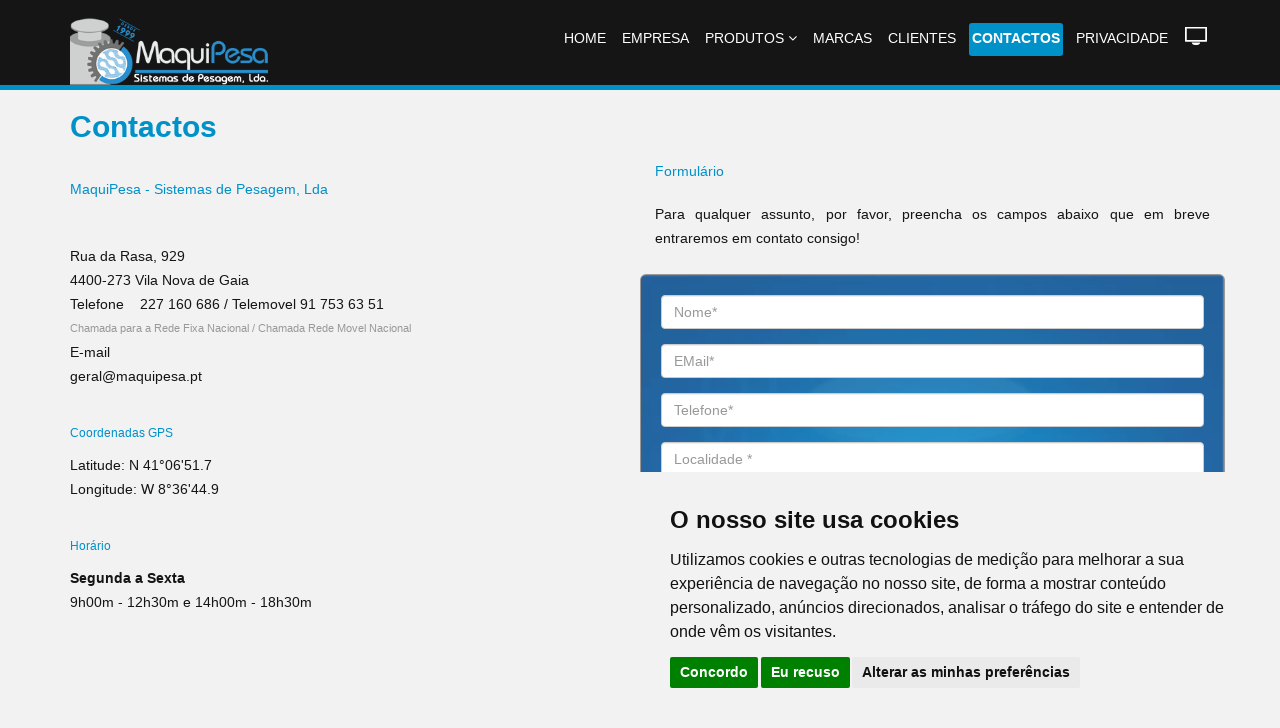

--- FILE ---
content_type: text/html
request_url: https://maquipesa.eu/contactos
body_size: 7823
content:


<!DOCTYPE html PUBLIC "-//W3C//DTD XHTML 1.0 Transitional//EN" "http://www.w3.org/TR/xhtml1/DTD/xhtml1-transitional.dtd">
<html xmlns="http://www.w3.org/1999/xhtml">
<head>

<title>Balanças Comerciais e Industriais, POS, Gaia, Porto, Aveiro</title>
<meta name="description" content="Contactos MaquiPesa, Localização MaquiPesa, Telefone MaquiPesa, Telemóvel MaquiPesa, Suporte MaquiPesa, Reparações MaquiPesa, Empresa Balanças Vila Nova de Gaia, Balanças Vila Nova de Gaia, POS Vila Nova de Gaia, Vila Nova de Gaia, Gaia">
<meta name="Keywords" content="Contactos MaquiPesa, Localização MaquiPesa, Telefone MaquiPesa, Telemóvel MaquiPesa, Suporte MaquiPesa, Reparações MaquiPesa, Empresa Balanças Vila Nova de Gaia, Balanças Vila Nova de Gaia, POS Vila Nova de Gaia, Vila Nova de Gaia, Gaia">
    
	<meta name="viewport" content="width=device-width, initial-scale=1.0">
<meta http-equiv="Content-Type" content="text/html; charset=iso-8859-1" />
<meta name="Author" content="FormaWeb - Jorge Aguiar" />
<meta name="Copyright" content="MaquiPesa" />
<meta name="revisit" content="every 10 days" />
<meta name="rating" content="Regions" />
<meta name="ROBOTS" content="ALL" />
<meta name="msvalidate.01" content="6F32D61F6A3BF29B045EE67E499A1FAE" />
<meta name="alexaVerifyID" content="U6x7Oh2O75jlT0zi2kHH0o-qhec" />
<link rel="shortcut icon" href="https://www.maquipesa.pt/imgs/favicon.png" type="image/x-icon">

	<!-- core CSS -->
    <link href="/css/bootstrap.min.css" rel="stylesheet">
    <link href="/css/font-awesome.min.css" rel="stylesheet">
    <link href="/css/animate.min.css" rel="stylesheet">
    <link href="/css/prettyPhoto.css" rel="stylesheet">
    <link href="/css/main.css" rel="stylesheet">
    <link href="/css/lytebox.css" rel="stylesheet">
    <link href="/css/responsive.css" rel="stylesheet">
    <!--[if lt IE 9]>
    <script src="js/html5shiv.js"></script>
    <script src="js/respond.min.js"></script>
    <![endif]-->
    <script src="https://ajax.googleapis.com/ajax/libs/jquery/1.11.0/jquery.min.js"></script>
	<script src="/js/jquery.bootstrap.newsbox.min.js" type="text/javascript"></script>
    <script src="/js/lytebox.js" type="text/javascript"></script>
    <script src="//code.jquery.com/jquery-1.10.2.min.js"></script>
    <script src="//netdna.bootstrapcdn.com/bootstrap/3.2.0/js/bootstrap.min.js"></script>
    <!-- Owl Carousel Assets -->
    <link href="/owl-carousel/owl.carousel.css" rel="stylesheet">
    <link href="/owl-carousel/owl.theme.css" rel="stylesheet">
    <link href="/owl-carousel/owl.transitions.css" rel="stylesheet">
    
    <link rel="apple-touch-icon-precomposed" sizes="144x144" href="images/ico/apple-touch-icon-144-precomposed.png">
    <link rel="apple-touch-icon-precomposed" sizes="114x114" href="images/ico/apple-touch-icon-114-precomposed.png">
    <link rel="apple-touch-icon-precomposed" sizes="72x72" href="images/ico/apple-touch-icon-72-precomposed.png">
    <link rel="apple-touch-icon-precomposed" href="images/ico/apple-touch-icon-57-precomposed.png">


<script type="application/ld+json">
{
  "@context" : "https://schema.org",
  "@type" : "Organization",
  "name" : "Maquipesa",
  "url" : "https://www.maquipesa.pt",
  "sameAs" : [
    "https://twitter.com/MaquiPesaLda",
    "https://www.facebook.com/maquipesa"
 ]
}
</script> 

	<script src='https://www.google.com/recaptcha/api.js'></script>

<!-- Global site tag (gtag.js) - Google Ads: 739604025 -->
<script async src="https://www.googletagmanager.com/gtag/js?id=AW-739604025"></script>
<script>
  window.dataLayer = window.dataLayer || [];
  function gtag(){dataLayer.push(arguments);}
  gtag('js', new Date());

  gtag('config', 'AW-739604025');
</script>
<script type="text/javascript">

  var _gaq = _gaq || [];
  _gaq.push(['_setAccount', 'UA-20477078-22']);
  _gaq.push(['_trackPageview']);

  (function() {
    var ga = document.createElement('script'); ga.type = 'text/javascript'; ga.async = true;
    ga.src = ('https:' == document.location.protocol ? 'https://ssl' : 'http://www') + '.google-analytics.com/ga.js';
    var s = document.getElementsByTagName('script')[0]; s.parentNode.insertBefore(ga, s);
  })();

</script>
<!-- Google tag (gtag.js) -->
<script async src="https://www.googletagmanager.com/gtag/js?id=G-7F6L2TD3VM"></script>
<script>
  window.dataLayer = window.dataLayer || [];
  function gtag(){dataLayer.push(arguments);}
  gtag('js', new Date());

  gtag('config', 'G-7F6L2TD3VM');
</script>

</head>

<body class="homepage">

    <header id="header">
        <nav class="navbar navbar-inverse" role="banner">
            <div class="container">
                <div class="navbar-header">
                    <button type="button" class="navbar-toggle" data-toggle="collapse" data-target=".navbar-collapse">
                        <span class="sr-only">Toggle navigation</span>
                        <span class="icon-bar"></span>
                        <span class="icon-bar"></span>
                        <span class="icon-bar"></span>
                    </button>
                  <a class="navbar-brand" href="index.asp"><img src="imgs/logo.png" alt="Maquipesa" class="img-responsive"></a>
                </div>
				
                <div class="collapse navbar-collapse navbar-right">
                    <ul class="nav navbar-nav">
                        <li><a href="index.asp">Home</a></li>
                        <li><a href="empresa.asp">Empresa</a></li>
                        <li class="dropdown">
                            <a href="produtos.asp" class="dropdown-toggle">Produtos <i class="fa fa-angle-down"></i></a>
                            <ul class="dropdown-menu">
                              
        <li><a href="produtos2.asp?id=10"><span>Balan&#231;as Comerciais</span></a></li>
          
        <li><a href="produtos2.asp?id=20"><span>Balan&#231;as Industriais</span></a></li>
          
        <li><a href="produtos2.asp?id=30"><span>Balan&#231;as Precis&#227;o e Contagem</span></a></li>
          
        <li><a href="produtos4.asp?id=5"><span>Balan&#231;as Medicinais</span></a></li>
        
        <li><a href="produtos4.asp?id=15"><span>Balan&#231;as PC</span></a></li>
        
        <li><a href="produtos4.asp?id=805"><span>Zonas ATEX</span></a></li>
        
        <li><a href="produtos2.asp?id=4"><span>Etiquetagem</span></a></li>
          
        <li><a href="produtos2.asp?id=100"><span>Ponto de venda (P.O.S)</span></a></li>
          
        <li><a href="produtos2.asp?id=40"><span>Softwares </span></a></li>
          
        <li><a href="produtos4.asp?id=97"><span>Equipamentos de Rede</span></a></li>
        
        <li><a href="produtos4.asp?id=93"><span>Caixas Autom&#225;ticas</span></a></li>
        
        <li><a href="produtos4.asp?id=96"><span>Robots</span></a></li>
        
        <li><a href="produtos2.asp?id=50"><span>M&#225;quinas de Corte</span></a></li>
          
        <li><a href="produtos4.asp?id=70"><span>Folhas de Serra</span></a></li>
        
        <li><a href="produtos2.asp?id=95"><span>C&#233;lulas de Carga</span></a></li>
          
        <li><a href="produtos4.asp?id=105"><span>Pap&#233;is e etiquetas</span></a></li>
        
        <li><a href="produtos4.asp?id=110"><span>Etiquetas Eletr&#243;nicas</span></a></li>
        
        <li><a href="produtos4.asp?id=82"><span>RFID</span></a></li>
        
        <li><a href="produtos4.asp?id=65"><span>Outras M&#225;quinas</span></a></li>
        
                          </ul>
                        </li>
                        <li><a href="/marcas.asp">Marcas</a></li>
                        <!--
                        <li><a href="//sage.maquipesa.pt" target="_blank">sage</a></li>
                        -->
                        <li><a href="clientes.asp">Clientes</a></li> 
                        <li class="active"><a href="contactos.asp">Contactos</a></li> 
                        <li><a href="politica.asp">Privacidade</a></li>                        
                       	<li><a href="https://api.swi-rc.com/integration/integration.php?uid=9f32c5cb-542f-11e8-9475-22000b9bc2d5"><img src='/imgs/suporte.png' border="0" alt="" title="Maquipesa"></a></li>
                    </ul>
                </div>
            </div><!--/.container-->
        </nav><!--/nav-->
		
</header><!--/header-->

<section id="feature">
	<div class="container">
        <div class="row">
            <div class="col-md-6 center">                
              	<h1>Contactos</h1>
            	<div class="Textos">
        			<h2>MaquiPesa - Sistemas de Pesagem, Lda </h2>
	  				<p><br />
	    			Rua da Rasa, 929<br />
	    			4400-273 Vila Nova de Gaia <br />
	    			Telefone &nbsp;&nbsp; 227 160 686 /  Telemovel 91 753 63 51  <br />
                    <span style="font-size:11px; padding-left: -5px; margin-top: -10px; font-weight:300; color:#999;">Chamada para a Rede Fixa Nacional / Chamada Rede Movel Nacional</span><br />
                    <!--
	    			Fax  <br />
                    <span style="font-size:11px; padding-left: -5px; margin-top: -10px; font-weight:300; color:#999;">Chamada para a Rede Fixa Nacional</span><br />
                    -->
	    			E-mail<br />
	    			geral@maquipesa.pt<br />
	    				    
	    			</p>
	  				<h3>Coordenadas GPS</h3>
	  				<p>Latitude: N 41°06'51.7<br />
	    			Longitude: W 8°36'44.9</p>
                    <h3>Horário
                    </h3>
                    <p><strong>Segunda a Sexta</strong><br />  
                    9h00m - 12h30m e 14h00m - 18h30m</p>
            	</div>		
			</div>

			<div class="col-md-6 center Textos">
                    <h2>Formul&aacute;rio</h2>
                    Para qualquer assunto, por favor, preencha os campos abaixo que em breve entraremos em contato consigo!
                    <br /><br />
   

   
                
                <div class="row contact-wrap" style="padding: 20px;"> 
                	
                    <form action="/contactos.asp" method="post"  name="contact-form" class="" id="contactform">
                    	<div class="form-group">
                            <!--<label>Nome *</label>-->
                            <input type="text" name="nome" id="nome" class="form-control" required="required" placeholder="Nome*">
                        </div>
                        <div class="form-group">
                            <!--<label>Email *</label>-->
                            <input type="email" name="email" id="email" class="form-control" required="required" placeholder="EMail*">
                        </div>
                        <div class="form-group">
                            <!--<label>Telefone</label>-->
                            <input type="text" name="telefone" id="telefone" class="form-control" required="required" placeholder="Telefone*">
                        </div>
                        <div class="form-group">
                        	<!--<label>Localidade</label>-->
                          	<input type="text" name="Localidade" id="Localidade" class="form-control" required="required" placeholder="Localidade *">
                        </div>                        
                        <div class="form-group">
                          	<!--<label>Assunto *</label>-->
                          	<input type="text" name="assunto" id="assunto" class="form-control" required="required" placeholder="Assunto*">
                        </div>
                        <div class="form-group">
                          	<!--<label>Mensagem </label>-->
                          	<textarea name="obs" id="obs" required="required" class="form-control" rows="3" placeholder="Mensagem"></textarea>
                      	</div>
                        <div class="form-group" align="center">
                            <div class="g-recaptcha" data-sitekey="6LfPJ2kaAAAAAFV1JMCOyAYc8Si3fpredmDS5BX3"></div>
                            
                        </div>
                        <div class="Notas">
                        	* Campos de preenchimento obrigat&oacute;rio
                        </div>                         
                        <div class="form-group">
                            <input name="enviado" type="hidden" id="enviado" value="1" />
                            <input name="logs" type="hidden" id="logs" value="3.129.253.235 - 23/01/2026 - 15:02:04" />
                            <button type="submit" name="submit" class="btn btn-primary" style="width:100%;" required="required">Enviar</button>
                      	</div>
				</form>
			</div><!--/.row-->
      	</div>
    
	</div>
        
                <div class="row">
                    <div class="col-md-12 text-center">
							<iframe width="100%" height="500" frameborder="0" scrolling="no" marginheight="0" marginwidth="0" src="https://www.google.com/maps/ms?msa=0&msid=217072984198328602579.0004e956b3a4988a900d6&ie=UTF8&t=m&ll=41.119614,-8.607445&spn=0.019398,0.042057&z=15&iwloc=0004e956b3a5d591dddf6&output=embed"></iframe>
                    </div>
                </div>
                
	</div>
</section>
    

	
	<section id="bottom">
        <div class="container wow fadeInDown" data-wow-duration="1000ms" data-wow-delay="600ms">
            <div class="row">
                <div class="col-md-4 col-sm-12">
                    <div class="widget">
                        <h3>Notícias</h3>
                
                	
  <H2> Em atualiza&ccedil;&atilde;o</H2>
  
                    </div>    
                </div><!--/.col-md-3-->

                <div class="col-md-5 col-sm-12">
                    <div class="widget">
                        <h3>CONTACTOS</h3>
                		<ul class="unstyled address">
                    		<li>
                            	<i class="fa fa-envelope fa-2x"></i>
                        		<strong>Email Geral: </strong> <a href="mailto:geral@maquipesa.pt">geral@maquipesa.pt</a> 
                            </li>
                            <!--
                    		<li>
                            	<i class="fa fa-envelope fa-2x"></i>
                        		<strong>Email Suporte: </strong> <a href="mailto:"></a> 
                          	</li>
                            -->
                    		<li>
                        		<i class="fa fa-phone fa-2x"></i>
                        		<strong>Telf:</strong> 227 160 686 /  Telemovel 91 753 63 51 <br />
                        		<span style="font-size:11px; margin-left: -5px; font-weight:300; color:#666; word-spacing:0.5px;">Chamada para a rede fixa nacional / Chamada para a rede movel nacional</span>
                    		</li>
                            <!--
                    		<li>
                        		<i class="fa fa-fax fa-2x"></i>
                        		<strong>Fax:</strong> <br />
                                <span style="font-size:11px; padding-left: -5px; margin-top: -10px; font-weight:300; color:#666;">Chamada para a Rede Fixa Nacional</span>
                    		</li>
                            -->
                		</ul>
						<div align="center" style=" margin-top:15px; margin-bottom:15px;">
                        <a href="https://www.livroreclamacoes.pt/inicio" title="Livro de Reclama&ccedil;&otilde;e sElectr&oacute;nico" target="_blank"><img src="/imgs/LIVRO_DE_RECLAMA.png" height="40" alt="Livro de Reclama&ccedil;&otilde;es" /></a> | <a href="https://web.maquipesa.pt" target="_blank">Serviços Web</a></div>
                	</div>    
                </div><!--/.col-md-3-->

				<div class="col-md-3 col-sm-12">
                   	<div class="social">
                        <h3>SOCIAL </h3>
                            <ul class="social-share">
                              	
                                <li><a href="https://www.facebook.com/maquipesa.pt" target="_blank"><i class="fa fa-facebook fa-lg"></i></a></li>
								
                                <li><a href="https://www.instagram.com/maquipesa.pt/" target="_blank"><i class="fa fa-instagram fa-lg"></i></a></li>
								
                                <li><a href="https://www.linkedin.com/company/maquipesa/" target="_blank"><i class="fa fa-linkedin fa-lg"></i></a></li>
								
                                <li><a href="https://www.youtube.com/channel/UCJ0X--EmlB5KPSxVPvaAryg" target="_blank"><i class="fa fa-youtube fa-lg"></i></a></li>
								
                                <li><a href="https://maquipesa.pt/rss/news.xml" target="_blank"><i class="fa fa-rss fa-lg"></i></a></li>
								
                            </ul>
                        </div>
                        <P>&nbsp;</P>
                        <p>- <a href="/candidaturas.asp" style="color:#FFF;" title="Candidaturas">Candidaturas</a></p>
						<p>- <a href="#"  style="color:#FFF;"  id="open_preferences_center">Gerir cookies</a></p>

                        <div class="newsletter-subscribe">
                            <div class="">
                                <div class="intro">
                                    <h2 class="text-center">Newsletter</h2>
                                </div>
                                <form class="form-inline" method="post" action="https://marketing.maquipesa.pt/?p=subscribe" target="_blank">
                                    <div class="form-group"><input class="form-control" type="email" name="email" placeholder="O seu email" style="color:#0091C9;"></div>
                                    <div class="form-group"><button class="btn btn-primary" type="submit">OK </button></div>
                                </form>
                        	</div>
                        </div>
                        <p>&nbsp;</p>
                	<div>   
            	</div>                    
			</div>
    	</div>
	</div>
</section><!--/#bottom-->
<!--/bottom-->

<!--Footer-->
    <footer id="footer">
        <div class="container">
            <div class="row">
                <div class="col-md-6 maquipesa">
					 
                </div>
                                
                <div align="right" class="col-md-6">
                <a target="_blank" href="https://web.maquipesa.pt/" title="Maquipesa">2013 - 2026 | Elaborado por <img src="/imgs/icon_maquipesa.png" alt="Maquipesa" align="baseline" /></a>
           	  </div>
		
            	<div class="span1">
                <a id="gototop" class="gototop pull-right" href="#"><i class="icon-angle-up"></i></a>
            	</div>
           	  <!--/Goto Top-->
            </div>
        </div>
    </footer><!--/#footer-->
    <!--
    <div class="whats-app">
        <link rel="stylesheet" href="https://maxcdn.bootstrapcdn.com/font-awesome/4.5.0/css/font-awesome.min.css">
        <a href="https://api.whatsapp.com/send?phone=+351917536351&text=Ola,%20gostaria%20de%20saber%20mais%20informacao." class="float" target="_blank">
        <i class="fa fa-whatsapp my-float"></i>
        </a>
	</div>
    -->
<script>
(function(){
  // setup your carousels as you normally would using JS
  // or via data attributes according to the documentation
  // http://getbootstrap.com/javascript/#carousel
  $('#myCarousel-Marcas').carousel({ interval: 2000 });
  $('#myCarousel-Familias').carousel({ interval: 3600 });
}());

(function(){
  $('.carousel-showmanymoveone .item').each(function(){
    var itemToClone = $(this);

    for (var i=1;i<4;i++) {
      itemToClone = itemToClone.next();

      // wrap around if at end of item collection
      if (!itemToClone.length) {
        itemToClone = $(this).siblings(':first');
      }

      // grab item, clone, add marker class, add to collection
      itemToClone.children(':first-child').clone()
        .addClass("cloneditem-"+(i))
        .appendTo($(this));
    }
  });
}());</script>

<!-- javascript
    ================================================== -->
    <script src="/js/jquery.js"></script>
    <script src="/js/bootstrap.min.js"></script>
    <script src="/js/jquery.prettyPhoto.js"></script>
    <script src="/js/jquery.isotope.min.js"></script>
    <script src="/js/main.js"></script>
    <script src="/js/wow.min.js"></script>

    <script src="https://ajax.googleapis.com/ajax/libs/jquery/1.11.0/jquery.min.js"></script>
	<script src="/js/jquery.bootstrap.newsbox.min.js" type="text/javascript"></script>
	<script src="/owl-carousel/owl.carousel.js"></script>

<!-- Cookie Consent by FreePrivacyPolicy.com https://www.FreePrivacyPolicy.com -->
<script type="text/javascript" src="//www.freeprivacypolicy.com/public/cookie-consent/4.1.0/cookie-consent.js" charset="UTF-8"></script>
<script type="text/javascript" charset="UTF-8">
document.addEventListener('DOMContentLoaded', function () {
cookieconsent.run({"notice_banner_type":"simple","consent_type":"express","palette":"light","language":"pt","page_load_consent_levels":["strictly-necessary"],"notice_banner_reject_button_hide":false,"preferences_center_close_button_hide":false,"page_refresh_confirmation_buttons":false,"website_name":"https://maquipesa.pt","website_privacy_policy_url":"https://www.maquipesa.pt/politica.asp"});
});
</script>

<noscript>Cookie Consent by <a href="https://www.freeprivacypolicy.com/">Free Privacy Policy Generator</a></noscript>
<!-- End Cookie Consent by FreePrivacyPolicy.com https://www.FreePrivacyPolicy.com -->

<!-- Below is the link that users can use to open Preferences Center to change their preferences. Do not modify the ID parameter. Place it where appropriate, style it as needed. -->
    
	<script>
	setTimeout(() => {
	  const box = document.getElementById('natal');
	
	  // ??? removes element from DOM
	  box.style.display = 'none';
	
	  // ??? hides element (still takes up space on page)
	  // box.style.visibility = 'hidden';
	}, 5000); // ??? time in milliseconds
	</script>
    
<!--Start of Tawk.to Script-->
<script type="text/javascript">
//var Tawk_API=Tawk_API||{}, Tawk_LoadStart=new Date();
//(function(){
//var s1=document.createElement("script"),s0=document.getElementsByTagName("script")[0];
//s1.async=true;
//s1.src='https://embed.tawk.to/678fd794825083258e089f23/1ii4u4798';
//s1.charset='UTF-8';
//s1.setAttribute('crossorigin','*');
//s0.parentNode.insertBefore(s1,s0);
//})();
</script>
<!--End of Tawk.to Script-->    

    <div class="whats-app">
        <a href="/whatsapp.php" class="float" rel="lyteframe" title="WhatsApp" rev="width: 800px; height: 550px; scrolling: yes;">
        <i class="fa fa-whatsapp my-float"></i>
        </a>
    </div>



</body>
</html>

--- FILE ---
content_type: text/css
request_url: https://maquipesa.eu/css/main.css
body_size: 10374
content:
@import url(http://fonts.googleapis.com/css?family=Open+Sans:300italic,400italic,600italic,700italic,800italic,400,600,700,300,800);

/*************************
*******Typography******
**************************/

body {
  background: #f2f2f2;
  font-family: 'Open Sans', sans-serif;
  color:#151515;
  line-height: 22px;
}

h1,
h2,
h3,
h4,
h5,
h6 {
  font-weight: 600; 
  font-family: 'Open Sans', sans-serif;
  color:#151515;
}

h1{
  font-size: 36px;
  color:#151515;
}

h2{
  font-size: 20px;
}

h3{
  font-size: 16px;
  color: #151515;
  font-weight: 400;
  line-height: 24px;
}

h4{
  font-size: 16px;
}

a {
  color: #0091C9;
  -webkit-transition: color 300ms, background-color 300ms;
  -moz-transition: color 300ms, background-color 300ms;
  -o-transition:  color 300ms, background-color 300ms;
  transition:  color 300ms, background-color 300ms;
}

a:hover, a:focus {
  color: #d43133;
}

hr {
  border-top: 1px solid #e5e5e5;
  border-bottom: 1px solid #fff;
}


.btn-primary {
  padding: 8px 20px;
  background: #151515;
  color: #fff;
  border-radius: 4px;
  border:none;
  margin-top: 10px;
}


.btn-primary:hover, 
.btn-primary:focus{
  background: #151515;
  outline: none;
  box-shadow: none;
} 

.btn-transparent {
  border: 3px solid #fff;
  background: transparent;
  color: #fff;
}

.btn-transparent:hover {
  border-color: rgba(255, 255, 255, 0.5);
}

a:hover,
a:focus {
  color: #111;
  text-decoration: none;
  outline: none;
}

.dropdown-menu {
  margin-top: -1px;
  min-width: 220px;
  margin-left: -10px;
}

.center h2{
  font-size: 36px;
  margin-top: 0;
  margin-bottom: 20px;
}

.media>.pull-left{
  margin-right: 20px;
}

.media>.pull-right{
  margin-left: 20px;
}

body > section {
  padding: 70px 0;
}

.center {
  text-align: center;
  padding-bottom: 55px;
}

.scaleIn {
  -webkit-animation-name: scaleIn;
  animation-name: scaleIn;
}

.lead{
  font-size: 16px;
  line-height: 24px;
  font-weight: 400;
}

.transparent-bg {
  background-color: transparent !important;
  margin-bottom: 0;
}

@-webkit-keyframes scaleIn {
  0% {
    opacity: 0;
    -webkit-transform: scale(0);
    transform: scale(0);
  }

  100% {
    opacity: 1;
    -webkit-transform: scale(1);
    transform: scale(1);
  }
}

@keyframes scaleIn {
  0% {
    opacity: 0;
    -webkit-transform: scale(0);
    -ms-transform: scale(0);
    transform: scale(0);
  }

  100% {
    opacity: 1;
    -webkit-transform: scale(1);
    -ms-transform: scale(1);
    transform: scale(1);
  }
}


/*************************
*******Header******
**************************/

#header {
	border-bottom-width: 5px;
	border-bottom-style: solid;
	border-bottom-color: #0091c9;
}
#header .search{
  display: inline-block;
}

.navbar>.container .navbar-brand{
  margin-left: 0px;
}
.navbar-brand {
  padding: 0;
  margin:0;
}
.navbar-brand img {
  max-height: 70px;
}

.navbar {
  border-radius: 0;
  margin-bottom: 0;
  background: #151515;
  padding: 15px 0;
  padding-bottom: 0;
}

 .navbar-nav{
  margin-top: 8px;
 }

.navbar-nav>li{
  margin-left: 30px;
  padding-bottom: 28px;
}

.navbar-inverse .navbar-nav > li > a {
	padding: 3px 3px;
	margin: 0;
	border-radius: 3px;
	color: #fff;
	line-height: 24px;
	display: inline-block;
	text-transform: uppercase;
}

.navbar-inverse .navbar-nav > li > a:hover{
	background-color: #0091C9;
  	color: #fff;
	border-bottom-width: 3px;
	border-bottom-style: solid;
	border-bottom-color: #0091C9;
}

.navbar-inverse {
  border: none;
}

.navbar-inverse .navbar-brand {
  font-size: 36px;
  line-height: 50px;
  color: #fff;
}

.navbar-inverse .navbar-nav > .active > a,
.navbar-inverse .navbar-nav > .active > a:hover,
.navbar-inverse .navbar-nav > .active > a:focus,
.navbar-inverse .navbar-nav > .open > a,
.navbar-inverse .navbar-nav > .open > a:hover,
.navbar-inverse .navbar-nav > .open > a:focus {
	background-color: #0091C9;
	color: #FFF;
	font-weight: bold;
	border-bottom-width: 3px;
	border-bottom-style: solid;
	border-bottom-color: #0091C9;
}

.navbar-inverse .navbar-nav .dropdown-menu {
	background-color: rgba(0,0,0,.85);
	-webkit-box-shadow: 0 3px 8px rgba(0, 0, 0, 0.125);
	-moz-box-shadow: 0 3px 8px rgba(0, 0, 0, 0.125);
	box-shadow: 0 3px 8px rgba(0, 0, 0, 0.125);
	border: 0;
	padding: 0;
	margin-top: 0;
	border-top: 0;
	border-radius: 6px;
	left: 0;
	font-size:12px;
}

.navbar-inverse .navbar-nav .dropdown-menu:before{
  position: absolute;
  top:0;
}

.navbar-inverse .navbar-nav .dropdown-menu > li > a {
  padding: 4px 5px;
  color: #fff;
}

.navbar-inverse .navbar-nav .dropdown-menu > li:hover > a,
.navbar-inverse .navbar-nav .dropdown-menu > li:focus > a,
.navbar-inverse .navbar-nav .dropdown-menu > li.active > a {
  background-color: #0091C9;
  color: #fff;
}

.navbar-inverse .navbar-nav .dropdown-menu > li:last-child > a {
  border-radius: 0 0 3px 3px;
}

.navbar-inverse .navbar-nav .dropdown-menu > li.divider {
  background-color: transparent;
}

.navbar-inverse .navbar-collapse,
.navbar-inverse .navbar-form {
	border-top: 0;
	padding-bottom: 0;
}

/*************************
*******Home Page******
*************************

/* BANNER */

#about-slider {
	margin-top:10px;
	margin-bottom:0px;
}

#carousel-slider {
	position: relative;
}

#carousel-slider .carousel-indicators {
  bottom: -25px;
}

#carousel-slider .carousel-indicators li {
  border: 1px solid #0091C9;
}

#carousel-slider a i {
  border: 1px solid #0091C9;
  border-radius:50%;
  font-size: 28px;
  height: 50px;
  padding: 8px;
  position: absolute;
  top: 50%;
  width: 50px;
  color:#0091C9;
}

#carousel-slider a i:hover {
  background:#0091C9;
  color:#fff;
  border: 1px solid #0091C9;
}

#carousel-slider 
.carousel-control {
  width:inherit;
}

#carousel-slider .carousel-control.left i {
  left:-25px
}

#carousel-slider .carousel-control.right i {
  right: -25px;
}

#carousel-slider
.carousel-control.left, 
#carousel-slider
.carousel-control.right {
  background: none;
}

/* FIM BANNER */

/* CAROUSEL MARCAS E FAMILIAS*/

.marcas-carousel {
	margin-top: 20px;
	margin-bottom: 60px;
}
.marcas-carousel img {
	max-height: 70px;
	max-width: 200px;
	margin-right: auto;
	margin-left: auto;
	text-align: center;
}
.familias-carousel {
	margin-top: 20px;
	margin-bottom: 20px;
	-webkit-border-radius: 6px;
	-moz-border-radius: 6px;
	border-radius: 6px;
	-webkit-box-shadow: 0 0 6px 6px #CFCFCF;
	box-shadow: 0 0 6px 6px #CFCFCF;	
	background-color: #FFF;
	padding-right: 10px;
	padding-left: 10px;
}
.familias-carousel h2{
	font-size: 16px;
	text-align: center;
	margin: 0px;
	padding-top: 15px;
	padding-right: 0px;
	padding-bottom: 0px;
	padding-left: 0px;
	line-height: 20px;
}
.familias-carousel img {
	max-height: 190px;
	max-width: 190px;
	margin-right: auto;
	margin-left: auto;
	text-align: center;
}

/* FIM CAROUSEL MARCAS E FAMILIAS */

#feature {
	background: #f2f2f2;
	padding-bottom: 20px;
	margin: 0px;
	padding-top: 20px;
}
#feature h1 {
	font-weight: 600;
	font-family: 'Open Sans', sans-serif;
	color:#0091C9;
	font-size: 30px;
	margin: 0px;
	padding: 0px;
	vertical-align: text-top;
	text-align: left;
}
/*************************
*******TEXTOS******
**************************/

#feature .Textos{
	font-size: 14px;
	line-height: 24px;
	font-weight: 400;
	color: #151515;
	margin-top: 15px;
	text-align: justify;
}
#feature .Textos h1 {
	font-size: 16px;
	line-height: 24px;
	font-weight: 400;
	color: #0091C9;
	margin-top: 35px;
}
#feature .Textos h2 {
	font-size: 14px;
	line-height: 22px;
	font-weight: 400;
	color: #0091C9;
	margin-top: 35px;
}
#feature .Textos h3 {
	font-size: 12px;
	line-height: 20px;
	font-weight: 400;
	color: #0091C9;
	margin-top: 35px;
}
#feature .Textos label {
	font-size: 12px;
	font-weight: 400;
	color: #151515;
	text-shadow: 1px 1px 1px #6B6B6B;
}
#feature .Textos .btn {
	font-size: 12px;
	font-weight: 400;
	background: #0091C9;
	color: #FFF
}
#feature .Textos .btn:hover{
	font-size: 12px;
	font-weight: 400;
	background: #151515;
	color: #FFF
}
#feature .contact-wrap {
	margin-top: 0px;
	background-image: url(/imgs/loja.jpg);
	background-repeat: no-repeat;
	-webkit-background-size: cover !important;
	-moz-background-size: cover !important;
	-o-background-size: cover !important;
	background-size: cover !important;
	opacity: 1;
	-webkit-border-radius: 6px;
	-moz-border-radius: 6px;
	border-radius: 6px;
	border: thin solid #999;
}
/* FIM TEXTOS */

/* MARCAS */ 

.marcas {
	margin-top: 20px;
	margin-bottom: 20px;
	-webkit-border-radius: 6px;
	-moz-border-radius: 6px;
	border-radius: 6px;
	-webkit-box-shadow: 0 0 6px 6px #CFCFCF;
	box-shadow: 0 0 6px 6px #CFCFCF;
	background-color: #FFF;
	padding-right: 10px;
	padding-left: 10px;
	height: 60px;
}
.marcas img {
	max-height: 60px;
	max-width: 150px;
	text-align: center;
	margin-bottom: 10px;
	margin-top: 3px;
	padding: 3px;
}
/* FIM MARCAS */ 
/* CLIENTES */ 

.clientes {
	margin-top: 5px;
	margin-bottom: 5px;
	-webkit-border-radius: 6px;
	-moz-border-radius: 6px;
	border-radius: 6px;
	-webkit-box-shadow: 0 0 6px 6px #CFCFCF;
	box-shadow: 0 0 6px 6px #CFCFCF;
	background-color: #FFF;
	padding: 0px;
	height: 160px;
	width: 160px;
    vertical-align: middle}
.clientes img {
	max-height: 150px;
	max-width: 150px;
	text-align: center;
	margin:auto;
	padding:5px;
	vertical-align: middle;
}
/* FIM CLIENTES */ 

.features{
  padding: 0;
}

.feature-wrap {
  margin-bottom: 35px;
  overflow: hidden;
}

.feature-wrap h2{
  margin-top: 10px;
}

.feature-wrap .pull-left {
  margin-right: 25px;
}

.feature-wrap i{
  font-size: 48px;
  height: 110px;
  width: 110px;
  margin: 3px;
  border-radius: 100%;
  line-height: 110px;
  text-align:center;
  background: #ffffff;
  color: #0091C9;
  border: 3px solid #ffffff;
  box-shadow: inset 0 0 0 5px #f2f2f2;
  -webkit-box-shadow: inset 0 0 0 5px #f2f2f2;
  -webkit-transition: 500ms;
  -moz-transition: 500ms;
  -o-transition: 500ms;
  transition: 500ms;
  float: left;
  margin-right: 25px;
}

.feature-wrap i:hover {
  background: #151515;
  color: #fff;
  box-shadow: inset 0 0 0 5px #c52d2f;
  -webkit-box-shadow: inset 0 0 0 5px #c52d2f;
  border: 3px solid #c52d2f;
}
/* --------------------- NOTICIAS ----------------------------- */
.accordion h2{
  margin-bottom: 25px;
}

.panel-default{
  border-color: transparent;
}

.panel-default>.panel-heading,
.panel{
  background-color: #e6e6e6; 
  border:0 none;
  box-shadow:none;
}

.panel-default>.panel-heading+.panel-collapse .panel-body{
  background: #fff;
  color: #858586;
}

.panel-body{
  padding: 20px 20px 10px;
}

.panel-group .panel+.panel{
  margin-top: 0;
  border-top: 1px solid #d9d9d9;
}

.panel-group .panel{
  border-radius: 0;
}

.panel-heading{
  border-radius: 0;
}

.panel-title>a{
  color: #4e4e4e;
}

.accordion-inner img{
  border-radius: 4px;
}

.accordion-inner h4{
  margin-top: 0;
}

.panel-heading.active{
  background: #1f1f20;
}

.panel-heading.active .panel-title>a{
  color:#fff;
}

a.accordion-toggle  i{
  width: 45px;
  line-height: 44px;
  font-size: 20px;
  margin-top: -10px;
  text-align: center;
  margin-right: -15px;
  background: #c9c9c9;
}

.panel-heading.active a.accordion-toggle i{
  background: #c52d2f;
  color: #fff;
}

.panel-heading.active a.accordion-toggle.collapsed i{
  background: #c52d2f;
  color: #fff;
}

/* FIM NOTICIAS */
/******************
 404 page css
 ******************/

#error .btn-success:hover, 
.btn-success:focus, 
.btn-success:active, 
.btn-success.active, 
.open .dropdown-toggle.btn-success:hover {
  background-color: #EBEBEB;
  border-color: #EBEBEB;
  color: #4E4E4E;
}

#error h1{
  color: #4e4e4e;
  text-transform: uppercase;
}


/******************
shortcodes page css
******************/

.shortcode-item {
  padding-bottom: 0;
}

.shortcode-item h2 {
  color: #4E4E4E;
  font-size: 24px;
  margin-bottom: 22px;
  margin-top: 0;
  font-weight: 600
}



/***********************
********* Footer ******
************************/
#bottom {
	background: #0091C9;
	font-size: 14px;
	margin: 0px;
	padding: 0px;
	color: #FFF;
}

#bottom h3 {
	text-transform: uppercase;
	font-size:22px;
	color: #FFF;
	margin: 0px;
	padding-top: 20px;
	padding-bottom: 30px;
}

#bottom ul {
  list-style: none;
  padding: 0;
  margin: 0;
}

#bottom ul li {
  display: block;
  padding: 5px 0;
}

#bottom ul li a {
  color: #808080;
}

#bottom ul li a:hover {
  color: #c52d2f;
}

#bottom .widget {
  margin-bottom: 0;
  margin-top: 0;
}
#bottom .widget a {
	color: #FFF;
}
#bottom .widget a:hover {
	color: #151515;
}

#footer {
  padding-top: 5px;
  padding-bottom: 5px;
  color: #fff;
  background: #151515;
}

#footer a {
  color: #fff;
}

#footer a:hover {
  color: #0091C9;
}

#footer ul {
  list-style: none;
  padding: 0;
  margin: 0;
}

#footer ul > li {
  display: inline-block;
  margin-left: 15px;
}


/* NOTICIAS RODAPE*/
.glyphicon
{
    margin-right:4px !important; /*override*/
}

.pagination .glyphicon
{
	color: #FFF;
	margin-right: 0px !important; /*override*/
}

.pagination a
{
    color:#FFF;
}
.pagination a:hover
{
    color:#0091C9;
}
.panel-footer {
	display: inline;
}
.panel-footer .pagination .next {
	color: #0091C9;
	background: none;
}
.panel-footer .pagination .next:hover {
	color: #0091C9;
	background-color: #151515;
}
.panel-footer .pagination .prev {
	color: #FFF;
	background: none;
}
.panel-footer .pagination .prev:hover {
	color: #0091C9;
	background: #151515;
}
.panel-footer .pagination .glyphicon .prev {
		color: #0091C9;
}
.panel {
	background: none;
	border-top-style: none;
	border-right-style: none;
	border-bottom-style: none;
	border-left-style: none;
}
.panel-default{
	background: #0091C9;
	-webkit-border-radius: 0px;
	-moz-border-radius: 0px;
	border-radius: 0px;
	-webkit-box-shadow: 0 0 0 0 #616161;
box-shadow: 0 0 0 0 #616161;
}
.panel-default .panel-footer {
  	padding: 0px 0px;
	background: none;
	border-top-style: none;
	border-right-style: none;
	border-bottom-style: none;
	border-left-style: none;

}
.panel-default .panel-footer a:hover{
	background-color: #151515;
	color: #0091C9;
}
.panel-default .panel-body {
  	padding: 0px 0px;
  	background: none;
	border-top-style: none;
	border-right-style: none;
	border-bottom-style: none;
	border-left-style: none;

}
.pagination {
	background: none;	 
}
.panel ul
{
	padding:0px;
	margin:0px;
	list-style:none;
	display: inline;
}
.panel-default ul.pagination > li > a {
  border: none;
  margin-right:5px;
  border-radius: 5px;
  font-size: 16px;
  padding: 5px 14px;
}

.panel-default ul.pagination > li > a i{
  margin-left:5px;
  margin-right:5px;
}

.panel-default ul.pagination > li.active > a, 
.panel-default ul.pagination > li:hover > a {
  background-color: #151515 !important;
  border-color: #151515 !important;
  color: #0091C9;
}

li .news-item
{
    padding:4px 4px;
    margin:0px;
    /*border-bottom:1px dotted #555; */

}
.img-thumbnail {
	margin-right:auto;
	margin-left:auto;
	max-height: 80px;
	max-width: 100px;
}
.panel ul table#tbNoticiasRodape {
	color: #e5e5e5;
	font-weight: normal;
}
.panel ul table#tbNoticiasRodape .TitNoticiaRodape {
	font-size: 14px;
	font-weight: normal;
	text-decoration: none;
	color: #FFF;
	text-transform: uppercase;
}
.panel ul table#tbNoticiasRodape .txtNoticiaRodape {
	font-size: 12px;
	font-weight: lighter;
	text-decoration: none;
	letter-spacing: normal;
	text-transform: none;
}
.panel ul table#tbNoticiasRodape a {
	color: #e5e5e5;
	font-weight: normal;
}

/* FIM NOTICIAS RODAPE */

/* SOCIAL RODAPE */
#bottom .social-share{
	display: inline-block;
	list-style: none;
	padding: 0;
	margin-top: 20px;
	margin-right: auto;
	margin-bottom: auto;
	margin-left: 0;
}

#bottom ul.social-share  {
	text-align: center;
}
#bottom ul.social-share li {
  display: inline;
  margin-left:5px;
}

#bottom ul.social-share li a i {
	border-radius: 50%;
	color: #0091C9;
	height: 35px;
	line-height: 35px;
	font-size: 20px;
	padding: 0;
	text-align: center;
	width: 35px;
	opacity:.8;
	background: #FFF;
}

#bottom ul.social-share li a:hover i{
  background: #FFF;
  color: #151515;
  opacity:1;

}
#bottom iframe .face {
	color: #151515;
	}
/* FIM SOCIAL RODAPE*/


.carousel-showmanymoveone {
	margin-bottom: 50px;
}
.carousel-showmanymoveone .carousel-control {
  width: 4%;
  background-image: none;
}
.carousel-showmanymoveone .carousel-control.left {
  margin-left: 15px;
}
.carousel-showmanymoveone .carousel-control.right {
  margin-right: 15px;
}
.carousel-showmanymoveone .cloneditem-1,
.carousel-showmanymoveone .cloneditem-2,
.carousel-showmanymoveone .cloneditem-3 {
  display: none;
}
@media all and (min-width: 768px) {
  .carousel-showmanymoveone .carousel-inner > .active.left,
  .carousel-showmanymoveone .carousel-inner > .prev {
    left: -50%;
  }
  .carousel-showmanymoveone .carousel-inner > .active.right,
  .carousel-showmanymoveone .carousel-inner > .next {
    left: 50%;
  }
  .carousel-showmanymoveone .carousel-inner > .left,
  .carousel-showmanymoveone .carousel-inner > .prev.right,
  .carousel-showmanymoveone .carousel-inner > .active {
    left: 0;
  }
  .carousel-showmanymoveone .carousel-inner .cloneditem-1 {
    display: block;
  }
}
@media all and (min-width: 768px) and (transform-3d), all and (min-width: 768px) and (-webkit-transform-3d) {
  .carousel-showmanymoveone .carousel-inner > .item.active.right,
  .carousel-showmanymoveone .carousel-inner > .item.next {
    -webkit-transform: translate3d(50%, 0, 0);
            transform: translate3d(50%, 0, 0);
    left: 0;
  }
  .carousel-showmanymoveone .carousel-inner > .item.active.left,
  .carousel-showmanymoveone .carousel-inner > .item.prev {
    -webkit-transform: translate3d(-50%, 0, 0);
            transform: translate3d(-50%, 0, 0);
    left: 0;
  }
  .carousel-showmanymoveone .carousel-inner > .item.left,
  .carousel-showmanymoveone .carousel-inner > .item.prev.right,
  .carousel-showmanymoveone .carousel-inner > .item.active {
    -webkit-transform: translate3d(0, 0, 0);
            transform: translate3d(0, 0, 0);
    left: 0;
  }
}
@media all and (min-width: 992px) {
  .carousel-showmanymoveone .carousel-inner > .active.left,
  .carousel-showmanymoveone .carousel-inner > .prev {
    left: -25%;
  }
  .carousel-showmanymoveone .carousel-inner > .active.right,
  .carousel-showmanymoveone .carousel-inner > .next {
    left: 25%;
  }
  .carousel-showmanymoveone .carousel-inner > .left,
  .carousel-showmanymoveone .carousel-inner > .prev.right,
  .carousel-showmanymoveone .carousel-inner > .active {
    left: 0;
  }
  .carousel-showmanymoveone .carousel-inner .cloneditem-2,
  .carousel-showmanymoveone .carousel-inner .cloneditem-3 {
    display: block;
  }
}
@media all and (min-width: 992px) and (transform-3d), all and (min-width: 992px) and (-webkit-transform-3d) {
  .carousel-showmanymoveone .carousel-inner > .item.active.right,
  .carousel-showmanymoveone .carousel-inner > .item.next {
    -webkit-transform: translate3d(25%, 0, 0);
            transform: translate3d(25%, 0, 0);
    left: 0;
  }
  .carousel-showmanymoveone .carousel-inner > .item.active.left,
  .carousel-showmanymoveone .carousel-inner > .item.prev {
    -webkit-transform: translate3d(-25%, 0, 0);
            transform: translate3d(-25%, 0, 0);
    left: 0;
  }
  .carousel-showmanymoveone .carousel-inner > .item.left,
  .carousel-showmanymoveone .carousel-inner > .item.prev.right,
  .carousel-showmanymoveone .carousel-inner > .item.active {
    -webkit-transform: translate3d(0, 0, 0);
            transform: translate3d(0, 0, 0);
    left: 0;
  }
}
.maquipesa {
	font-size: 14px;
	font-weight: 400;
	color: #FFF;
}
.maquipesa img {
}

/* -------------------------------- MENU PRODUTOS*/
.list-group.panel > .list-group-item {
	border-bottom-right-radius: 4px;
	border-bottom-left-radius: 4px;
	background-color: #0091C9;
	color: #FFF;
	font-size: 14px;
	font-weight: 500;
	-webkit-border-radius: 6px;
	-moz-border-radius: 6px;
	border-radius: 6px;
}
.list-group-item .strong {
	background-color: #868480;
	color: #FFF;
}
.list-group.SubMenu {
	background-color: #868480;
	color: #FFF;
}
.SubMenu a {
	color: #FFF;
}
.SubMenu a:hover a:active {
	color: #868480;
	background-color: #0091C9;
}
.list-group-submenu {
  margin-left:20px;
}
.list-group-submenu a{
	color: #868480;
}
.list-group-submenu a:hover {
	color: #0091C9;
}
.strong { font-weight: bold; }}

.searchm{
	display: inline;
	margin-right: 50px;
	float: right;
	padding: 0px;
	margin-top: 15px;
}

.searchm .pesquisa{
	padding: 0px;
	margin: 0px;
}

.searchm i {
  color: #0091C9;
}

input.search-formm{
  background: #0091C9;
  border: 0 none;
  width: 90%;
  padding: 0 10px;
  color: #FFF;
  -webkit-transition: all 400ms;
  -moz-transition: all 400ms;
  -ms-transition: all 400ms;
  -o-transition: all 400ms;
  transition: all 400ms;
	-webkit-border-radius: 6px;
	-moz-border-radius: 6px;
	border-radius: 6px;
}

input.search-formm::-webkit-input-placeholder{
  color: transparent;
}

input.search-formm:hover::-webkit-input-placeholder {
  color: #FFF;
}

input.search-formm:hover {
  width: 90%;
}

.PesqMarcas #frmPesqMarcas #marca {
  background: #0091C9;
  border: 0 none;
  width: 100%;
  padding: 0 10px;
  color: #FFF;
  -webkit-transition: all 400ms;
  -moz-transition: all 400ms;
  -ms-transition: all 400ms;
  -o-transition: all 400ms;
  transition: all 400ms;
	-webkit-border-radius: 6px;
	-moz-border-radius: 6px;
	border-radius: 6px;
}


.PesqMarcas  {
  color: #FFF;
}


.navcontainer
{
	margin: 0 auto;
	padding: 1em 0;
	font-family: Tahoma, Geneva, sans-serif;
	font-size: 12px;
	text-align: center;
	text-transform: lowercase;
	color: #E42A24;
}

ul#navlist
{
	text-align: left;
	padding: 0;
	width: 100%;
	list-style-image: none;
	list-style-type: none;
	list-style-position: outside;
	font-size: 11px;
	text-transform: uppercase;
	line-height: 15px;
	vertical-align: text-top;
	font-weight: normal;
	color: #81807B;
	display: block;
	margin: 0px;
	height: auto;
	clear: none;
	float: none;
	position: relative;
}

ul#navlist li
{
	margin: auto;
	line-height: 15px;
	list-style-image: none;
	list-style-type: none;
	text-indent: 0px;
	padding-top: 10px;
}

ul#navlist li a
{
	display: list-item;
	width: 100%;
	color: #E42A24;
	text-decoration: none;
	list-style-image: none;
	list-style-type: none;
	font-size: 12px;
	font-weight: bold;
	text-transform: uppercase;
	border-bottom-width: 1px;
	border-bottom-style: solid;
	border-bottom-color: #E42A24;
}


ul#navlist li#active a
{
	background: #f0e7d7;
	color: #E42A24;
}

ul#navlist li a:hover, ul#navlist li#active a:hover
{
	color: #FFF;
	background-color: #E42A24;
}
/*Nivel 1 */

ul#sub {
	text-align: left;
	padding: 0;
	list-style-image: none;
	list-style-type: none;
	list-style-position: outside;
	font-size: 11px;
	text-transform: uppercase;
	line-height: 15px;
	vertical-align: text-top;
	font-weight: normal;
	color: #81807B;
	margin: 0px;
	height: auto;
	clear: none;
	float: none;
	position: relative;
	
}

ul#sub li
{
	margin: 0px;
	line-height: 15px;
	list-style-image: none;
	list-style-type: none;
	text-indent: 0px;
	padding: 0px;
	height: 15px;
}

ul#sub li a
{
	display: list-item;
	width: 100%;
	color: #81807B;
	text-decoration: none;
	list-style-image: none;
	list-style-type: none;
	font-size: 10px;
	font-weight: normal;
	text-transform: uppercase;
	border-top-style: none;
	border-right-style: none;
	border-bottom-style: none;
	border-left-style: none;
}

#navcontainer>ul#sub li a {
	width: auto;
	line-height: 15px;
}

ul#sub li#active a

{
	color: #FFF;
	background-color: #E42A24;
	list-style-image: none;
	list-style-type: none;
}

ul#sub li a:hover, ul#sub li#active a:hover
{
	color: #FFF;
	background-color: #E42A24;
}

/* 2 nivel */ 
ul#sub2 {
	text-align: left;
	list-style-image: none;
	list-style-type: none;
	list-style-position: outside;
	font-size: 11px;
	text-transform: uppercase;
	line-height: 15px;
	vertical-align: text-top;
	font-weight: normal;
	color: #81807B;
	margin: 0px;
	height: auto;
	clear: none;
	float: none;
	position: relative;
	padding-left: 10px;
}

ul#sub2 li
{
	margin: 0px;
	line-height: 15px;
	list-style-image: none;
	list-style-type: none;
	padding: 0px;
	height: 15px;
}

ul#sub2 li a
{
	display: list-item;
	width: 100%;
	color: #E42A24;
	text-decoration: none;
	list-style-image: none;
	list-style-type: none;
	font-weight: normal;
	text-transform: uppercase;
	border-top-style: none;
	border-right-style: none;
	border-bottom-style: none;
	border-left-style: none;
}

#navcontainer>ul#sub2 li a {
	width: auto;
	line-height: 15px;
}

ul#sub2 li#active a
{
	color: #E42A24;
	background-color: #81807B;
	list-style-image: none;
	list-style-type: none;
}

ul#sub2 li a:hover, ul#sub2 li#active a:hover
{
	color: #FFF;
	border-color: #81807B;
	background-color: #E42A24;
	display: inline-block;
	width: 100%;
	margin-left: 0px;
}/* END Vertical Buttons */

ol#TopList
{
	text-align: left;
	padding: 0;
	width: 100%;
	list-style-position: inside;
	margin-right: 0px;
	margin-left: 0px;
	font-size: 10px;
	text-transform: uppercase;
	line-height: 20px;
	vertical-align: text-bottom;
	font-weight: bold;
}

ol#TopList li
{
	display: block;
	margin: 0;
	padding: 0;
	border-bottom-width: 1px;
	border-bottom-style: solid;
	border-bottom-color: #81807B;
	list-style-type: none;
	list-style-position: outside;
}

ol#TopList li a
{
	display: list-item;
	width: 100%;
	color: #81807B;
	text-decoration: none;
	background-color: #FFF;
	font-size: 11px;
	text-transform: uppercase;
}


ol#TopList li#active a
{
	background: #f0e7d7;
	color: #E42A24;
}

ol#TopList li a:hover, ol#TopList li#active a:hover
{
	color: #FFF;
	border-color: #81807B;
	background-color: #E42A24;
}
#lista1 {
	color: #CE103D;
}

#tbColunaProdutos {
	height: 100%;
}
#tbColunaProdutos h3 {
	font-size: 18px;
	font-weight: normal;
	text-transform: uppercase;
	color: #E42A24;
	height: 10px;
	margin: 0px;
	line-height: 25px;
}
#tbColunaProdutos_temp .tdBgkColuna {
	background-image: url(../imgs/coluna_bgk.png);
	background-repeat: repeat-y;
	height: 820px;
}
#tbColunaProdutos .tdBgkColuna {
	background-image: url(../imgs/coluna_bgk.png);
	background-repeat: repeat-y;
}
#tbFrmPesqColuna{
	background-image: url(../imgs/bgk_pesq.png);
	background-repeat: no-repeat;
	height: 25px;
	width: 170px;
}
#tbFrmPesqColuna #inp_pesquisa{
	background-color: #FFF;
	height: 21px;
	width: 120px;
	border-top-style: none;
	border-right-style: none;
	border-bottom-style: none;
	border-left-style: none;
	padding-bottom: 0px;
	padding-right: 4px;
	font-family: Tahoma, Geneva, sans-serif;
	font-size: 12px;
	color: #666;
}
/*#frmPesquisa .bgkSelectPesquisa {
	background-image: url(../imgs/pesquisa.png);
	margin: 0px;
	height: 35px;
	width: 165px;
	background-repeat: no-repeat;
	background-position: 0px 5px;
	}	*/
#tbPesqMarcas {
	background-image: url(../imgs/bgk_pesq.png);
	background-repeat: no-repeat;
	height: 25px;
	width: 170px;	
}
/*#frmPesqMarcas #selectPesqMarcas {
	width: 165px;
	font-size: 12px;
	color: #666;
	border: none;
	height: 25px;
	font-family: Tahoma, Geneva, sans-serif;
}*/

/* /MENU PRODUTOS */

/* ------------------- FAMILIAS -------------------- */ 
.Familia {
	margin-right: auto;
	margin-left: auto;
	padding: 20px;
	text-align: center;
	height: 290px;
	width: 240px;
	}
.Familias {
	margin-top: 20px;
	margin-bottom: 20px;
	-webkit-border-radius: 6px;
	-moz-border-radius: 6px;
	border-radius: 6px;
	-webkit-box-shadow: 0 0 6px 6px #CFCFCF;
	box-shadow: 0 0 6px 6px #CFCFCF;
	background-image: url(/imgs/bgk.jpg);
	background-color: #FFF;
	padding-right: 10px;
	padding-left: 10px;
	height: 240px;
	width: 210px;
	}
.Familias .imgfamilia {
	margin-right: auto;
	margin-left: auto;
	height: 180px;
	width: 180px;
	}
.Familias img {
	margin-right: auto;
	margin-left: auto;
	max-height: 180px;
	max-width: 180px;
	text-align: center;
	padding:5px;
	}
.Familias .NomeFamilia {
	text-align: center;
	margin-bottom: 30px;
	margin-top: 5px;
	width: 100%;
	height: 40px;
	}
.NomeFamilia h2 {
	text-align: center;
	font-size: 15px;
	font-weight: 200;
	/*color: #0091C9;*/
	color: #FFF;
	position: relative;
	text-transform:uppercase;
	}
.NomeFamilia h2 a {
	text-align: center;
	font-size: 16px;
	font-weight: 300;
	color: #E42A24;
	}

/* ------------------- /FAMILIAS -------------------- */ 


/* ------------------- PRODUTOS -------------------- */ 
.ListaProdutos {
	margin-right: 10px;	
	margin-left: 10px;	
}
.imgProd {
	float: left;
	padding-right: 10px;
	padding-bottom: 10px;
	margin-bottom: 10px;
	height: 160px;
	width: 160px;
	margin-right: 15px;
}
.imgProd img {
	max-width: 150px;
	max-height: 150px;
	padding: 5px;
}
.NomePRodMarca {
	position: relative;
	display: table;
	padding-right: 30px;
}
.NomePRodMarca span.Ref {
	font-size: 10px;
	font-weight: 300;
	text-decoration: none;
	color: #E42A24;
	text-transform: uppercase;
}
.NomePRodMarca span.Ref2 {
	font-size: 12px;
	font-weight: 300;
	text-decoration: none;
	color: #868480;
	text-transform: uppercase;
}

.NomeProduto {
	width: 100%;
}
.NomeProduto h2{
	font-size: 13px;
	font-weight: 500;
	text-decoration: none;
	color: #E42A24;
	text-transform: uppercase;
	line-height: 16px;
	min-height: 30px;
}
.LogoMarca {
	padding-left: 40px;
	padding-bottom: 20px;
	display: block;
	text-align: right;
	width: 100%;
}
.LogoMarca img {
	max-height:50px;
	max-width: 100px;
}
.TextoProduto {
	text-align: justify;
	margin: 0px;
	padding: 0px;
	min-height: 60px;
	width: auto;
	clear: none;
	float: none;
	position: relative;
	font-size: 13px;
	line-height: 15px;
}
.Botao  {
	background: #f22c29;
	background-image: -webkit-linear-gradient(top, #f22c29, #cc3333);
	background-image: -moz-linear-gradient(top, #f22c29, #cc3333);
	background-image: -ms-linear-gradient(top, #f22c29, #cc3333);
	background-image: -o-linear-gradient(top, #f22c29, #cc3333);
	background-image: linear-gradient(to bottom, #f22c29, #cc3333);
	-webkit-border-radius: 5;
	-moz-border-radius: 5;
	border-radius: 5px;
	/*  font-family: Arial;
  color: #ffffff;
  font-size: 11px;*/
  padding: 3px 3px 3px 3px;
	text-decoration: none;
	color: #FFF;
}

.Botao:hover {
  background: #a11212;
  background-image: -webkit-linear-gradient(top, #a11212, #ff0a0a);
  background-image: -moz-linear-gradient(top, #a11212, #ff0a0a);
  background-image: -ms-linear-gradient(top, #a11212, #ff0a0a);
  background-image: -o-linear-gradient(top, #a11212, #ff0a0a);
  background-image: linear-gradient(to bottom, #a11212, #ff0a0a);
  text-decoration: none;
}
.InfoProduto {
	float: right;
}
/* ------------------- /PRODUTOS -------------------- */ 

/* ------------------- PAGINA PRODUTOS -------------------- */
.FotoProduto {
	margin-top: 20px;
	margin-bottom: 20px;
	-webkit-border-radius: 6px;
	-moz-border-radius: 6px;
	border-radius: 6px;
	-webkit-box-shadow: 0 0 6px 6px #CFCFCF;
	box-shadow: 0 0 6px 6px #CFCFCF;	
	background-color: #FFF;
	background-image:url(/imgs/bgk.jpg);
	padding-right: 10px;
	padding-left: 10px;
	height: 260px;
	width: 260px;
	}
.FotoProduto img {
	margin-right: auto;
	margin-left: auto;
	max-height: 240px;
	max-width: 240px;
	text-align: center;
	padding: 5px;
	}
.FotoProduto img {
	margin-top: 10px;
	margin-bottom: 10px;
	vertical-align: middle;
	}
.DadosProduto {
}
.DadosProduto .MarcaProduto {
	padding-left: 20px;
	padding-bottom: 20px;
	display: block;
	float: right;
}
.DadosProduto .NomeProduto h2 {
	font-size: 18px;
	font-weight: 600;
	color: #0091C9;	
}
.DadosProduto .DescProduto{
	white-space: normal;
	font-size: 12px;
	padding-left: 20px;
}
.DadosProduto a .fa {
	color: #0091C9;
}

.DadosProduto .Info .fa-file-pdf-o{
	color: #F00;
}
.FotoProduto2 {
	-webkit-border-radius: 6px;
	-moz-border-radius: 6px;
	border-radius: 6px;
	-webkit-box-shadow: 0 0 6px 6px #CFCFCF;
	box-shadow: 0 0 6px 6px #CFCFCF;	
	background-color: #FFF;
	padding-right: 10px;
	padding-left: 10px;
	}
.FotoProduto2 img {
	margin-right: auto;
	margin-left: auto;
	min-height: 150px;
	text-align: center;
	padding: 5px;
	}
.FotoProduto2 img {
	margin-top: 5px;
	margin-bottom: 5px;
	vertical-align: middle;
	}
.fotos {
	-webkit-border-radius: 6px;
	-moz-border-radius: 6px;
	border-radius: 6px;
	-webkit-box-shadow: 0 0 2px 2px #CFCFCF;
	box-shadow: 0 0 2px 2px #CFCFCF;
	background-color: #FFF;
	padding-right: 0px;
	padding-left: 0px;
	margin-top: 10px;
	margin-right: 0px;
	margin-bottom: 2px;
	margin-left: 15px;
	}
.fotos img {
	margin-right: auto;
	margin-left: auto;
	text-align: center;
	padding: 0px;
	}
.fotos img {
	margin-top: 1px;
	margin-bottom: 1px;
	vertical-align: middle;
	}
.imagens-produto {
	padding: 0px;
	margin-top: 10px;
	margin-right: 0px;
	margin-bottom: 0px;
	margin-left: 0px;
}

.imagens-produto img {
	max-width: 60px;
}	
.Notas {
	font-size: 11px;
	color: #F00;	
}
.Master {
	font-size: 14px;
	color: #0091C9;	
}


/* ------------------- /PAGINA PRODUTOS -------------------- */ 
/* ------------------- PAGINA NOTICIAS -------------------- */ 

.Noticias  {
	margin-top: 20px;
	margin-bottom: 20px;
	text-align: left;
	}
.Noticias .FotoNoticia {
	margin-top: 20px;
	margin-bottom: 20px;
	-webkit-border-radius: 6px;
	-moz-border-radius: 6px;
	border-radius: 6px;
	-webkit-box-shadow: 0 0 6px 6px #CFCFCF;
	box-shadow: 0 0 6px 6px #CFCFCF;	
	background-color: #FFF;
	padding-right: 10px;
	padding-left: 10px;
	height: auto;
	width: auto;
	}
.Noticia img {
	margin-right: auto;
	margin-left: auto;
	max-height: 240px;
	max-width: 240px;
	text-align: center;
	padding: 5px;
	}
.Noticia img {
	margin-top: 10px;
	margin-bottom: 10px;
	vertical-align: middle;
	}
.TextoNoticia {
}
.TextoNoticia img{
	height: auto;
	width: auto;
	max-height:100%;
	max-height:100%
}
.Noticias .Noticia h2 {
	font-size: 18px;
	font-weight: 600;
	color: #0091C9;	
}
.Noticias .TextoNoticia{
	white-space: normal;
	font-size: 16px;
}
/* ------------------- /PAGINA NOTICIAS -------------------- */ 

.NomeFamiliaCar {
  white-space: nowrap; 
  overflow: hidden;
  text-overflow: ellipsis;
}
#owl-demo {
	max-height: 470px;
}
#owl-demo .owl-carousel .item{
	max-height: 470px;
}

#owl-demo .owl-carousel .item img{
        display: block;
        width: 100%;
        height: 100%;
    }

ul.home li {
	margin-left: 25px;
}

 /* NOVO BANNER 22-03-2022 */
 
.slider-hero {
  position: relative;
  margin-top: 0px;
  background-color: #FFF;
  }
 .slider-hero .featured-carousel .item{
  background-color: #FFF;
  }
.owl-carousel {
  position: relative;
  }
 .slider-hero .featured-carousel .item{
  height: 471px;
  z-index: 999999;
  }
  .owl-carousel .owl-item {
    opacity: 1; }
    .owl-carousel .owl-item.active {
      opacity: 1; }
  .owl-carousel .owl-nav {
    position: absolute;
    top: 50%;
    width: 100%; }
    .owl-carousel .owl-nav .owl-prev,
    .owl-carousel .owl-nav .owl-next {
      position: absolute;
      -webkit-transform: translateY(-50%);
      -ms-transform: translateY(-50%);
      transform: translateY(-50%);
      margin-top: 0;
      color: white !important;
      -webkit-transition: 0.7s;
      -o-transition: 0.7s;
      transition: 0.7s;
      opacity: 1; }
      @media (prefers-reduced-motion: reduce) {
        .owl-carousel .owl-nav .owl-prev,
        .owl-carousel .owl-nav .owl-next {
          -webkit-transition: none;
          -o-transition: none;
          transition: none; } }
      .owl-carousel .owl-nav .owl-prev span:before,
      .owl-carousel .owl-nav .owl-next span:before {
        font-size: 30px; }
    .owl-carousel .owl-nav .owl-prev {
      left: 20px; }
    .owl-carousel .owl-nav .owl-next {
      right: 20px; }
  .owl-carousel .owl-dots {
    text-align: center;
    margin-top: 0;
    position: absolute;
    bottom: 20px;
    right: 0;
    left: 0; }
    .owl-carousel .owl-dots .owl-dot {
      width: 10px;
      height: 10px;
      margin: 5px;
      border-radius: 50%;
      background: rgba(255, 255, 255, 0.5);
      position: relative; }
      .owl-carousel .owl-dots .owl-dot:hover, .owl-carousel .owl-dots .owl-dot:focus {
        outline: none !important; }
      .owl-carousel .owl-dots .owl-dot.active {
        background: #ff5959; }

.owl-carousel.owl-drag .owl-item {
  -ms-touch-action: pan-y;
  touch-action: pan-y; }
.work {
  width: 100%; }
  .work .img {
    width: 100%;
    height: 600px;
    position: relative;
    z-index: 0;
    border-radius: 0px;
    overflow: hidden;
    -webkit-box-shadow: 0px 20px 35px -30px rgba(0, 0, 0, 0.26);
    -moz-box-shadow: 0px 20px 35px -30px rgba(0, 0, 0, 0.26);
    box-shadow: 0px 20px 35px -30px rgba(0, 0, 0, 0.26); }
    .work .img:after {
      position: absolute;
      top: 0;
      left: 0;
      right: 0;
      bottom: 0;
      content: '';
      z-index: -1;
      background: #000;
      opacity: 0; }
  .work .text h2 {
    font-size: 60px;
    font-weight: 200;
    color: #fff;
    text-transform: uppercase; }
    @media (max-width: 991.98px) {
      .work .text h2 {
        font-size: 40px; } }
  .work .text span {
    font-size: 12px;
    letter-spacing: 1px;
    color: rgba(0, 0, 0, 0.3);
    text-transform: uppercase;
    font-weight: 500; }

.thumbnail {
  list-style: none;
  padding: 0;
  margin: 0;
  position: absolute;
  bottom: 0px;
  left: 50%;
  -webkit-transform: translateY(50%) translateX(-50%);
  -ms-transform: translateY(50%) translateX(-50%);
  transform: translateY(50%) translateX(-50%);
  z-index: 99;
  width: 100%; }
  .thumbnail li {
    display: inline-block; }
    .thumbnail li a {
      display: block;
      margin: 4px; }
      .thumbnail li a img {
        width: 80px;
        border-radius: 50%;
        -webkit-transform: scale(0.8);
        -ms-transform: scale(0.8);
        transform: scale(0.8);
        -webkit-transition: .3s all ease;
        -o-transition: .3s all ease;
        transition: .3s all ease;
        -webkit-box-shadow: 0 5px 10px 0 rgba(0, 0, 0, 0.2);
        box-shadow: 0 5px 10px 0 rgba(0, 0, 0, 0.2); }
    .thumbnail li.active a img {
      border: 4px solid #fff;
      -webkit-transform: scale(1.1);
      -ms-transform: scale(1.1);
      transform: scale(1.1);
      -webkit-box-shadow: 0 10px 20px 0 rgba(0, 0, 0, 0.2);
      box-shadow: 0 10px 20px 0 rgba(0, 0, 0, 0.2); }
    @media (max-width: 767.98px) {
      .thumbnail li a img {
        width: 50px; } }

.frm-candidatura {
	margin-top: 60px;
	margin-bottom: 60px;
}

.frm-candidatura button{
	background-color: #0091C9;
	color: #FFF;
}

/* NEWSLETTER */
.newsletter-subscribe h2 {
	color:#FFF;
	font-weight:300;
	text-transform:uppercase;
}
.newsletter-subscribe form {
  justify-content:center;
}

.newsletter-subscribe form .form-control {
  border:none;
  border-radius:3px;
  box-shadow:none;
  outline:none;
  color:inherit;
  text-indent:9px;
  height:35px;
  margin-right:10px;
}
.newsletter-subscribe form input.email {
	color: #0091C9;
}
.newsletter-subscribe form .btn {
  padding:12px 16px;
  border:none;
  background-color: #f2f2f2;
  color:#0091C9;
  box-shadow:none;
  text-shadow:none;
  opacity:0.9;
  text-transform:uppercase;
  font-weight:bold;
  font-size:13px;
  letter-spacing:0.4px;
  line-height:1;
  float:right;
  display:inline;
  margin-top: 0px;
}

.newsletter-subscribe form .btn:hover {
  opacity:1;
}

.newsletter-subscribe form .btn:active {
  transform:translateY(1px);
}

.newsletter-subscribe form .btn-primary {
  background-color:#f2f2f2 !important;
  color:#0091C9;
  outline:none !important;
}
.newsletter-subscribe form input.email {
	color: #0091C9;
}


/**  PESQUISA **/

.pesquisa {
	margin-top: 15px;
	display:table;
	margin-bottom: 15px;
}
.pesq {
	display:inline;
	float:left;
}
.btn-pesq {
	margin-bottom: px;
	display:inline;
	float:right;
}
.pesquisa input[type="text"] {
    width: 260px;
    padding-right: 50px;
}

.pesquisa button[type="submit"] {
    margin-left: -10px;
    width: 50px;
    background: #0091C9;
    color: white;
    border: 0;
    -webkit-appearance: none;
	margin-top: 2px;
}

.resultado-pesq {
	
}
.resultado-pesq h2 {
    color: #0091C9;
	margin-top: 2px;
	height: 42px;
	font-size: 18px;
	line-height: 20px;
}

.resultado-pesq:hover .imagem-prod img {
	opacity: 0.5;
}
	/** /PESQUISA **/
.video iframe {
	margin-left:25%;
	margin-right:auto;
	text-align:center;
}
.whats-app {
    position: fixed;
    width: 60px;
    height: 60px;
    bottom: 40px;
    right: 15px;
    background-color: #25d366;
    color: #FFF;
    border-radius: 50px;
    text-align: center;
    font-size: 30px;
    box-shadow: 2px 2px 3px #999;
    z-index: 100;
}

.my-float {
    margin-top: 16px;
}